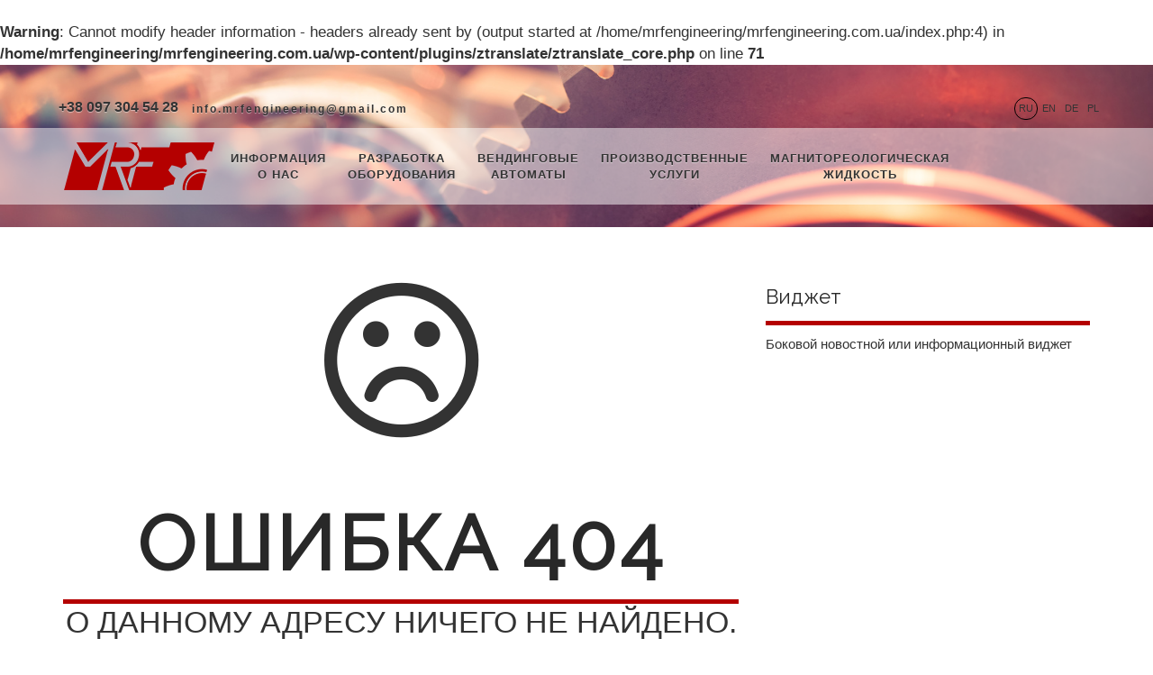

--- FILE ---
content_type: text/html; charset=UTF-8
request_url: https://mrfengineering.com.ua/2k20-my-career-h-aAWgb3UB
body_size: 7238
content:

<br />
<b>Warning</b>:  Cannot modify header information - headers already sent by (output started at /home/mrfengineering/mrfengineering.com.ua/index.php:4) in <b>/home/mrfengineering/mrfengineering.com.ua/wp-content/plugins/ztranslate/ztranslate_core.php</b> on line <b>71</b><br />
<!DOCTYPE html>
<!--[if lt IE 7]>
<html class="no-js lt-ie9 lt-ie8 lt-ie7" lang="ru-RU"><![endif]-->
<!--[if IE 7]>
<html class="no-js lt-ie9 lt-ie8" lang="ru-RU"><![endif]-->
<!--[if IE 8]>
<html class="no-js lt-ie9" lang="ru-RU"><![endif]-->
<!--[if gt IE 8]><!-->
<html class="no-js" lang="ru-RU"><!--<![endif]-->
<head>
    <meta charset="UTF-8"/>
    <meta http-equiv="X-UA-Compatible" content="IE=edge,chrome=1">
    <meta name="viewport" content="width=device-width, initial-scale=1.0">
    <title>Nothing found for  2K20 My Career H Aawgb3Ub</title>
    <link rel="profile" href="https://gmpg.org/xfn/11"/>
    <link rel="pingback" href="https://mrfengineering.com.ua/xmlrpc.php"/>
    <link href='https://fonts.googleapis.com/css?family=Open+Sans&subset=cyrillic-ext,latin,greek' rel='stylesheet'
          type='text/css'>
    <!--[if IE]>
    <script src="https://mrfengineering.com.ua/wp-content/themes/arcade-basic/library/js/html5.js"></script><![endif]-->
    <script src="https://mrfengineering.com.ua/wp-content/themes/arcade-basic/library/js/lazysizes.min.js" async=""></script>
    <script src="https://mrfengineering.com.ua/wp-content/themes/arcade-basic/library/js/jquery.mb.browser.min.js" async=""></script>
    <script type="text/javascript">
        WebFontConfig = {
            google: { families: [ 'Open+Sans::cyrillic-ext,latin,greek' ] }
        };
        (function () {
            var wf = document.createElement('script');
            wf.src = ('https:' == document.location.protocol ? 'https' : 'http') +
                '://ajax.googleapis.com/ajax/libs/webfont/1/webfont.js';
            wf.type = 'text/javascript';
            wf.async = 'true';
            var s = document.getElementsByTagName('script')[0];
            s.parentNode.insertBefore(wf, s);
        })(); </script>

    <script src="https://ajax.googleapis.com/ajax/libs/jquery/1.7.1/jquery.min.js"></script>
    <script>
        var fadeBox = function () {
            $('.a-blok').each(function () {
                var sT = $(window).scrollTop() + $(window).height() / 1;
                if ($(this).offset().top < sT) {
                    $(this).addClass('visible');
                }
            });
        };
        var aa_parampampam=function(){
            $(".a-h2").each(function(){
                var winTop=$(window).scrollTop(),
                    winHeight=$(window).height(),
                    objTop=$(this).offset().top,
                    objHeight=$(this).height();
                if(winTop+winHeight>objTop && winTop<objTop+objHeight){
                    var k=((winTop+winHeight-objTop)/(winHeight+objHeight)*20)+25;
                    k= k.toFixed(1);
                    var mt=k+'%';
                    $(this).css({"top": mt});
                }
            });

            $(".aa-left").each(function(){
                if ($(this).is(':animated')!=false){
                    return true;
                }
                var winTop=$(window).scrollTop(),
                    winHeight=$(window).height(),
                    objTop=$(this).offset().top,
                    objHeight=$(this).height();
                if((winTop+winHeight/1)>objTop){
                    $(this).stop().animate({'left':'0px'},900);
                }
                else{
                    $(this).stop().animate({'left':'-' + aa_width + 'px'},300);
                }
            });

            $(".aa-right").each(function(){
                if ($(this).is(':animated')!=false)return true;
                var winTop=$(window).scrollTop(),
                    winHeight=$(window).height(),
                    objTop=$(this).offset().top,
                    objHeight=$(this).height();
                if((winTop+winHeight/1)>objTop){
                    $(this).stop().animate({'right':'0px'},900);
                }
                else{
                    $(this).stop().animate({'right':'-' + aa_width + 'px'},300);
                }
            });
        };
        var aa_resize=function(){
            aa_width=0;
            aa_height=$(window).height();
            $(".a-padding").height(aa_height);
            $(".a-h2").each(function(){
                var objWidth=$(this).outerWidth(true);
                if(objWidth>aa_width)aa_width=objWidth;
                return true;
            });
            $(".aa-left").css({"left": '-' + aa_width + 'px'})
            $(".aa-right").css({"right": '-' + aa_width + 'px'})
        };

        var aa_width=1000,
            aa_height=1000;
        $(document).ready(function() {
            if(jQuery.browser.mozilla && jQuery.browser.version<=11 || jQuery.browser.msie){
                $(".navbar-inverse .navbar-nav>li>a").css({
                    width: "170px",
                    display: "inline-block"
                });
            }
            aa_resize();
            fadeBox();
            aa_parampampam();
        });

        $(window).scroll(function () {
            fadeBox();
            aa_parampampam();
        });
        $(window).resize(function () {
            aa_resize();
            fadeBox();
            aa_parampampam();
        });
    </script>
    <script type="text/javascript">
        $(function () {
            $(window).scroll(function () {
                if ($(this).scrollTop() > 30) {
                    $('#toTop').fadeIn();
                } else {
                    $('#toTop').fadeOut();
                }
            });

            $('#toTop').click(function () {
                $('body,html').animate({scrollTop: 0}, 800);
            });

        });
    </script>
    <script src="https://mrfengineering.com.ua/wp-content/themes/arcade-basic/library/js/jquery.smoothscroll.js"></script>
    
<!-- All in One SEO Pack 3.3.5 от Michael Torbert из Semper Fi Web Designob_start_detected [-1,-1] -->
<script type="application/ld+json" class="aioseop-schema">{"@context":"https://schema.org","@graph":[{"@type":"Organization","@id":"https://mrfengineering.com.ua/#organization","url":"https://mrfengineering.com.ua/","name":"MRF-ENGINEERING","sameAs":[]},{"@type":"WebSite","@id":"https://mrfengineering.com.ua/#website","url":"https://mrfengineering.com.ua/","name":"MRF-ENGINEERING","publisher":{"@id":"https://mrfengineering.com.ua/#organization"},"potentialAction":{"@type":"SearchAction","target":"https://mrfengineering.com.ua/?s={search_term_string}","query-input":"required name=search_term_string"}}]}</script>
<!-- All in One SEO Pack -->
<link rel='dns-prefetch' href='//fonts.googleapis.com' />
<link rel='dns-prefetch' href='//netdna.bootstrapcdn.com' />
<link rel='dns-prefetch' href='//s.w.org' />
<link rel="alternate" type="application/rss+xml" title="MRF-ENGINEERING &raquo; Лента" href="https://mrfengineering.com.ua/feed" />
<link rel="alternate" type="application/rss+xml" title="MRF-ENGINEERING &raquo; Лента комментариев" href="https://mrfengineering.com.ua/comments/feed" />
		<script type="text/javascript">
			window._wpemojiSettings = {"baseUrl":"https:\/\/s.w.org\/images\/core\/emoji\/12.0.0-1\/72x72\/","ext":".png","svgUrl":"https:\/\/s.w.org\/images\/core\/emoji\/12.0.0-1\/svg\/","svgExt":".svg","source":{"concatemoji":"https:\/\/mrfengineering.com.ua\/wp-includes\/js\/wp-emoji-release.min.js?ver=5.3.14"}};
			!function(e,a,t){var n,r,o,i=a.createElement("canvas"),p=i.getContext&&i.getContext("2d");function s(e,t){var a=String.fromCharCode;p.clearRect(0,0,i.width,i.height),p.fillText(a.apply(this,e),0,0);e=i.toDataURL();return p.clearRect(0,0,i.width,i.height),p.fillText(a.apply(this,t),0,0),e===i.toDataURL()}function c(e){var t=a.createElement("script");t.src=e,t.defer=t.type="text/javascript",a.getElementsByTagName("head")[0].appendChild(t)}for(o=Array("flag","emoji"),t.supports={everything:!0,everythingExceptFlag:!0},r=0;r<o.length;r++)t.supports[o[r]]=function(e){if(!p||!p.fillText)return!1;switch(p.textBaseline="top",p.font="600 32px Arial",e){case"flag":return s([127987,65039,8205,9895,65039],[127987,65039,8203,9895,65039])?!1:!s([55356,56826,55356,56819],[55356,56826,8203,55356,56819])&&!s([55356,57332,56128,56423,56128,56418,56128,56421,56128,56430,56128,56423,56128,56447],[55356,57332,8203,56128,56423,8203,56128,56418,8203,56128,56421,8203,56128,56430,8203,56128,56423,8203,56128,56447]);case"emoji":return!s([55357,56424,55356,57342,8205,55358,56605,8205,55357,56424,55356,57340],[55357,56424,55356,57342,8203,55358,56605,8203,55357,56424,55356,57340])}return!1}(o[r]),t.supports.everything=t.supports.everything&&t.supports[o[r]],"flag"!==o[r]&&(t.supports.everythingExceptFlag=t.supports.everythingExceptFlag&&t.supports[o[r]]);t.supports.everythingExceptFlag=t.supports.everythingExceptFlag&&!t.supports.flag,t.DOMReady=!1,t.readyCallback=function(){t.DOMReady=!0},t.supports.everything||(n=function(){t.readyCallback()},a.addEventListener?(a.addEventListener("DOMContentLoaded",n,!1),e.addEventListener("load",n,!1)):(e.attachEvent("onload",n),a.attachEvent("onreadystatechange",function(){"complete"===a.readyState&&t.readyCallback()})),(n=t.source||{}).concatemoji?c(n.concatemoji):n.wpemoji&&n.twemoji&&(c(n.twemoji),c(n.wpemoji)))}(window,document,window._wpemojiSettings);
		</script>
		<style type="text/css">
img.wp-smiley,
img.emoji {
	display: inline !important;
	border: none !important;
	box-shadow: none !important;
	height: 1em !important;
	width: 1em !important;
	margin: 0 .07em !important;
	vertical-align: -0.1em !important;
	background: none !important;
	padding: 0 !important;
}
</style>
	<link rel='stylesheet' id='wp-block-library-css'  href='https://mrfengineering.com.ua/wp-includes/css/dist/block-library/style.min.css?ver=5.3.14' type='text/css' media='all' />
<link rel='stylesheet' id='rs-plugin-settings-css'  href='https://mrfengineering.com.ua/wp-content/plugins/revslider/public/assets/css/rs6.css?ver=6.2.2' type='text/css' media='all' />
<style id='rs-plugin-settings-inline-css' type='text/css'>
#rs-demo-id {}
</style>
<link rel='stylesheet' id='theme_stylesheet-css'  href='https://mrfengineering.com.ua/wp-content/themes/arcade-basic/style.css?ver=5.3.14' type='text/css' media='all' />
<link rel='stylesheet' id='google_fonts-css'  href='//fonts.googleapis.com/css?family=Megrim|Raleway|Open+Sans:400,400italic,700,700italic' type='text/css' media='all' />
<link rel='stylesheet' id='font_awesome-css'  href='//netdna.bootstrapcdn.com/font-awesome/4.0.3/css/font-awesome.css' type='text/css' media='all' />
<link rel='stylesheet' id='fancybox-css'  href='https://mrfengineering.com.ua/wp-content/plugins/easy-fancybox/css/jquery.fancybox.css?ver=1.3.24' type='text/css' media='screen' />
<script>if (document.location.protocol != "https:") {document.location = document.URL.replace(/^http:/i, "https:");}</script><script type='text/javascript' src='https://mrfengineering.com.ua/wp-includes/js/jquery/jquery.js?ver=1.12.4-wp'></script>
<script type='text/javascript' src='https://mrfengineering.com.ua/wp-includes/js/jquery/jquery-migrate.min.js?ver=1.4.1'></script>
<script type='text/javascript' src='https://mrfengineering.com.ua/wp-content/plugins/revslider/public/assets/js/rbtools.min.js?ver=6.0'></script>
<script type='text/javascript' src='https://mrfengineering.com.ua/wp-content/plugins/revslider/public/assets/js/rs6.min.js?ver=6.2.2'></script>
<link rel='https://api.w.org/' href='https://mrfengineering.com.ua/wp-json/' />
<link rel="EditURI" type="application/rsd+xml" title="RSD" href="https://mrfengineering.com.ua/xmlrpc.php?rsd" />
<link rel="wlwmanifest" type="application/wlwmanifest+xml" href="https://mrfengineering.com.ua/wp-includes/wlwmanifest.xml" /> 
<meta name="generator" content="WordPress 5.3.14" />

<meta http-equiv="Content-Language" content="ru-RU" />
<style>
#wpadminbar #wp-admin-bar-language>div.ab-item{ background-size: 0;background-image: url(https://mrfengineering.com.ua/wp-content/plugins/ztranslate/flags/ru.png);}
#wpadminbar ul li#wp-admin-bar-ru {background-size: 0; background-image: url(https://mrfengineering.com.ua/wp-content/plugins/ztranslate/flags/ru.png);}
#wpadminbar ul li#wp-admin-bar-en {background-size: 0; background-image: url(https://mrfengineering.com.ua/wp-content/plugins/ztranslate/flags/gb.png);}
#wpadminbar ul li#wp-admin-bar-de {background-size: 0; background-image: url(https://mrfengineering.com.ua/wp-content/plugins/ztranslate/flags/de.png);}
#wpadminbar ul li#wp-admin-bar-pl {background-size: 0; background-image: url(https://mrfengineering.com.ua/wp-content/plugins/ztranslate/flags/pl.png);}
</style>
<style>
.container { max-width: 1170px; }
</style>
	<meta name="generator" content="Powered by Slider Revolution 6.2.2 - responsive, Mobile-Friendly Slider Plugin for WordPress with comfortable drag and drop interface." />
<script type="text/javascript">function setREVStartSize(e){			
			try {								
				var pw = document.getElementById(e.c).parentNode.offsetWidth,
					newh;
				pw = pw===0 || isNaN(pw) ? window.innerWidth : pw;
				e.tabw = e.tabw===undefined ? 0 : parseInt(e.tabw);
				e.thumbw = e.thumbw===undefined ? 0 : parseInt(e.thumbw);
				e.tabh = e.tabh===undefined ? 0 : parseInt(e.tabh);
				e.thumbh = e.thumbh===undefined ? 0 : parseInt(e.thumbh);
				e.tabhide = e.tabhide===undefined ? 0 : parseInt(e.tabhide);
				e.thumbhide = e.thumbhide===undefined ? 0 : parseInt(e.thumbhide);
				e.mh = e.mh===undefined || e.mh=="" || e.mh==="auto" ? 0 : parseInt(e.mh,0);		
				if(e.layout==="fullscreen" || e.l==="fullscreen") 						
					newh = Math.max(e.mh,window.innerHeight);				
				else{					
					e.gw = Array.isArray(e.gw) ? e.gw : [e.gw];
					for (var i in e.rl) if (e.gw[i]===undefined || e.gw[i]===0) e.gw[i] = e.gw[i-1];					
					e.gh = e.el===undefined || e.el==="" || (Array.isArray(e.el) && e.el.length==0)? e.gh : e.el;
					e.gh = Array.isArray(e.gh) ? e.gh : [e.gh];
					for (var i in e.rl) if (e.gh[i]===undefined || e.gh[i]===0) e.gh[i] = e.gh[i-1];
										
					var nl = new Array(e.rl.length),
						ix = 0,						
						sl;					
					e.tabw = e.tabhide>=pw ? 0 : e.tabw;
					e.thumbw = e.thumbhide>=pw ? 0 : e.thumbw;
					e.tabh = e.tabhide>=pw ? 0 : e.tabh;
					e.thumbh = e.thumbhide>=pw ? 0 : e.thumbh;					
					for (var i in e.rl) nl[i] = e.rl[i]<window.innerWidth ? 0 : e.rl[i];
					sl = nl[0];									
					for (var i in nl) if (sl>nl[i] && nl[i]>0) { sl = nl[i]; ix=i;}															
					var m = pw>(e.gw[ix]+e.tabw+e.thumbw) ? 1 : (pw-(e.tabw+e.thumbw)) / (e.gw[ix]);					

					newh =  (e.type==="carousel" && e.justify==="true" ? e.gh[ix] : (e.gh[ix] * m)) + (e.tabh + e.thumbh);
				}			
				
				if(window.rs_init_css===undefined) window.rs_init_css = document.head.appendChild(document.createElement("style"));					
				document.getElementById(e.c).height = newh;
				window.rs_init_css.innerHTML += "#"+e.c+"_wrapper { height: "+newh+"px }";				
			} catch(e){
				console.log("Failure at Presize of Slider:" + e)
			}					   
		  };</script>
</head>

<body data-rsssl=1 class="error404 basic">

<div id="page">

    <header id="header">


        <main>

            <div class="container">
                <div class="a-main">
                    <p class="a-tell">
                        +38 097 304 54 28
                    </p>

                    <p class="a-mail">
                        info.mrfengineering@gmail.com
                    </p>

                    <div class="a-transl">
                        <ul class="ztrans_language_chooser" id="ztranslate-chooser"><li class="lang-ru active"><a href="https://mrfengineering.com.ua/ru" hreflang="ru" title="RU"><span>RU</span></a></li><li class="lang-en"><a href="https://mrfengineering.com.ua/en" hreflang="en" title="EN"><span>EN</span></a></li><li class="lang-de"><a href="https://mrfengineering.com.ua/de" hreflang="de" title="DE"><span>DE</span></a></li><li class="lang-pl"><a href="https://mrfengineering.com.ua/pl" hreflang="pl" title="PL"><span>PL</span></a></li></ul><div class="ztrans_widget_end"></div>                    </div>
                </div>
            </div>


            <nav id="site-navigation" class="navbar navbar-inverse navbar-fixed-top" role="navigation">
                <div class="container">

                    <a href="https://mrfengineering.com.ua"
                       title="MRF-ENGINEERING" rel="home">
                        <img src="../wp-content/themes/arcade-basic/library/images/logo.png" class="a-fl-l-l">
                    </a>


                    <h3 class="sr-only">Главное меню</h3>

                    <a class="sr-only" href="#primary"
                       title="Наверх">Наверх</a>

                    <div class="">
                        <button type="button" class="navbar-toggle" data-toggle="collapse"
                                data-target=".navbar-collapse">
                            <span class="icon-bar"></span>
                            <span class="icon-bar"></span>
                            <span class="icon-bar"></span>
                        </button>
                    </div>

                    <div class="collapse navbar-collapse">

                        <ul id="menu-menu-g" class="nav navbar-nav"><li id="menu-item-16" class="menu-item menu-item-type-post_type menu-item-object-page menu-item-16"><a href="https://mrfengineering.com.ua/o-nas">Информация о нас</a></li>
<li id="menu-item-45" class="menu-item menu-item-type-post_type menu-item-object-page menu-item-45"><a href="https://mrfengineering.com.ua/razrabotka-oborudovaniya-i-avtomatizirovannyih-sistem">Разработка оборудования</a></li>
<li id="menu-item-44" class="menu-item menu-item-type-post_type menu-item-object-page menu-item-44"><a href="https://mrfengineering.com.ua/razrabotka-i-proizvodstvo-vendingovyih-torgovyih-avtomatov">Вендинговые автоматы</a></li>
<li id="menu-item-48" class="menu-item menu-item-type-post_type menu-item-object-page menu-item-48"><a href="https://mrfengineering.com.ua/proizvodstvo">Производственные услуги</a></li>
<li id="menu-item-51" class="menu-item menu-item-type-post_type menu-item-object-page menu-item-51"><a href="https://mrfengineering.com.ua/magnitoreologicheskaya-zhidkost">Магнитореологическая жидкость</a></li>
</ul>
                    </div>
                </div>
            </nav>


            <div class="title-card-wrapper">
                <div class="title-card">
                                        			<img class="header-img" src="https://mrfengineering.com.ua/wp-content/uploads/2014/10/cropped-1.jpg" alt="" />
			                </div>
            </div>
                </header>
    <div id="toTop">&#9650;</div>
    <main>
	<div class="container">
		<div class="row">
			<div id="primary" class="col-md-8 hfeed">
    			<article id="post-0" class="post error404 not-found">
    				<i class="fa fa-frown-o"></i>
    		    	<header>
    		    	   	<h1 class="entry-title taggedlink">Ошибка 404</h1>
    		        </header>
    		        <div class="entry-content description">
    		            <p>о данному адресу ничего не найдено.</p>
    		        </div>
    		    </article>
			</div>
				<div id="secondary" class="col-md-4 end" role="complementary">
		<aside id="text-4" class="widget widget_text"><h3 class="widget-title">Виджет</h3>			<div class="textwidget">Боковой новостной или информационный виджет</div>
		</aside>	</div><!-- #secondary.widget-area -->		</div>
	</div>

	</main>
<!-- main -->
<div class="a-foter"></div>
	<footer role="contentinfo">
		<div class="container">
			<div class="row">
                <div class="a-f-te">
                    <p class="a-tell">
                        +38 097 304 54 28
                    </p>
                    <p class="a-mail">
                        info.mrfengineering@gmail.com
                    </p>
                </div>

                <div class="a-f-te">
                    <p class="a-mail">

                       <span class="pull-left">
                        © 2014  <a href="http://andrii.arnit.com.ua">
                               MRF-ENGINEERING
                           </a>

                    </span>
                    </p>
                </div>

                <div style="clear: both;"></div>
				<div class="copyright col-lg-12 a-fl-l-f">

					<span class="credit-link">
<script type="text/javascript">(function() {
        if (window.pluso)if (typeof window.pluso.start == "function") return;
        if (window.ifpluso==undefined) { window.ifpluso = 1;
            var d = document, s = d.createElement('script'), g = 'getElementsByTagName';
            s.type = 'text/javascript'; s.charset='UTF-8'; s.async = true;
            s.src = ('https:' == window.location.protocol ? 'https' : 'http')  + '://share.pluso.ru/pluso-like.js';
            var h=d[g]('body')[0];
            h.appendChild(s);
        }})();</script>
<div class="pluso" data-background="transparent" data-options="medium,round,line,horizontal,nocounter,theme=06" data-services="vkontakte,facebook,google,linkedin,twitter"></div>


                    </span>
				</div><!-- .col-lg-12 -->
			</div><!-- .row -->
		</div><!-- #footer-content.container -->
	</footer><!-- #footer -->
</div>
<!-- #page -->
<link rel='stylesheet' id='ztranslate-style-css'  href='https://mrfengineering.com.ua/wp-content/plugins/ztranslate/ztranslate.css?ver=5.3.14' type='text/css' media='all' />
<script type='text/javascript' src='https://mrfengineering.com.ua/wp-content/themes/arcade-basic/library/js/bootstrap.min.js?ver=3.0.3'></script>
<script type='text/javascript' src='https://mrfengineering.com.ua/wp-content/themes/arcade-basic/library/js/fillsize.js?ver=5.3.14'></script>
<script type='text/javascript' src='https://mrfengineering.com.ua/wp-content/themes/arcade-basic/library/js/jquery.arctext.js?ver=5.3.14'></script>
<script type='text/javascript'>
/* <![CDATA[ */
var theme_js_vars = {"arc":"700"};
/* ]]> */
</script>
<script type='text/javascript' src='https://mrfengineering.com.ua/wp-content/themes/arcade-basic/library/js/theme.js?ver=5.3.14'></script>
<script type='text/javascript' src='https://mrfengineering.com.ua/wp-content/plugins/easy-fancybox/js/jquery.fancybox.js?ver=1.3.24'></script>
<script type='text/javascript'>
var fb_timeout, fb_opts={'overlayShow':true,'hideOnOverlayClick':true,'showCloseButton':true,'margin':20,'centerOnScroll':false,'enableEscapeButton':true,'autoScale':true };
if(typeof easy_fancybox_handler==='undefined'){
var easy_fancybox_handler=function(){
jQuery('.nofancybox,a.wp-block-file__button,a.pin-it-button,a[href*="pinterest.com/pin/create"],a[href*="facebook.com/share"],a[href*="twitter.com/share"]').addClass('nolightbox');
/* IMG */
var fb_IMG_select='a[href*=".jpg"]:not(.nolightbox,li.nolightbox>a),area[href*=".jpg"]:not(.nolightbox),a[href*=".jpeg"]:not(.nolightbox,li.nolightbox>a),area[href*=".jpeg"]:not(.nolightbox),a[href*=".png"]:not(.nolightbox,li.nolightbox>a),area[href*=".png"]:not(.nolightbox),a[href*=".webp"]:not(.nolightbox,li.nolightbox>a),area[href*=".webp"]:not(.nolightbox)';
jQuery(fb_IMG_select).addClass('fancybox image');
var fb_IMG_sections=jQuery('.gallery,.wp-block-gallery,.tiled-gallery,.wp-block-jetpack-tiled-gallery');
fb_IMG_sections.each(function(){jQuery(this).find(fb_IMG_select).attr('rel','gallery-'+fb_IMG_sections.index(this));});
jQuery('a.fancybox,area.fancybox,li.fancybox a').each(function(){jQuery(this).fancybox(jQuery.extend({},fb_opts,{'transitionIn':'elastic','easingIn':'easeOutBack','transitionOut':'elastic','easingOut':'easeInBack','opacity':false,'hideOnContentClick':false,'titleShow':true,'titlePosition':'over','titleFromAlt':true,'showNavArrows':true,'enableKeyboardNav':true,'cyclic':false}))});};
jQuery('a.fancybox-close').on('click',function(e){e.preventDefault();jQuery.fancybox.close()});
};
var easy_fancybox_auto=function(){setTimeout(function(){jQuery('#fancybox-auto').trigger('click')},1000);};
jQuery(easy_fancybox_handler);jQuery(document).on('post-load',easy_fancybox_handler);
jQuery(easy_fancybox_auto);
</script>
<script type='text/javascript' src='https://mrfengineering.com.ua/wp-content/plugins/easy-fancybox/js/jquery.easing.js?ver=1.4.1'></script>
<script type='text/javascript' src='https://mrfengineering.com.ua/wp-content/plugins/easy-fancybox/js/jquery.mousewheel.js?ver=3.1.13'></script>
<script type='text/javascript' src='https://mrfengineering.com.ua/wp-includes/js/wp-embed.min.js?ver=5.3.14'></script>
</body>
</html>